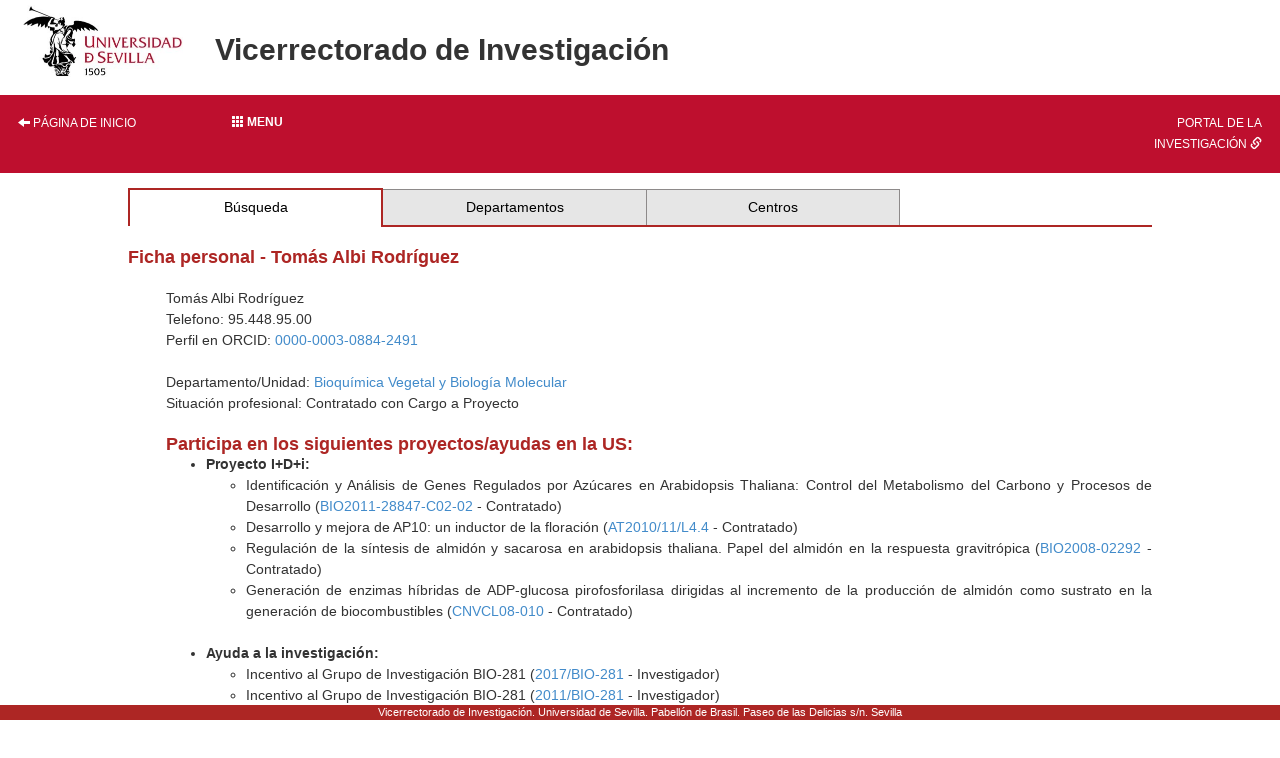

--- FILE ---
content_type: text/html; charset=ISO-8859-1
request_url: https://investigacion.us.es/sisius/sis_showpub.php?idpers=7796
body_size: 12524
content:
<!DOCTYPE html PUBLIC "-//W3C//DTD XHTML 1.0 Transitional//EN" "http://www.w3.org/TR/xhtml1/DTD/xhtml1-transitional.dtd">
<html xmlns="http://www.w3.org/1999/xhtml" xml:lang="es" lang="es">
  <head>
    <meta http-equiv="Content-Type" content="text/html; charset=iso-8859-1" />
    <link media="screen" type="text/css" rel="stylesheet" href="/include/sisius/0.1/css/sevius4/recursos/open-iconic.css" />
    <link media="screen" type="text/css" rel="stylesheet" href="/include/sisius/0.1/css/sevius4/recursos/fonts-typo.css" />
    <link media="screen" type="text/css" rel="stylesheet" href="/include/sisius/0.1/css/sevius4/recursos/original_mod.css" />
    <link media="screen" type="text/css" rel="stylesheet" href="/include/sisius/0.1/css/sevius4/recursos/style.css" />
    <style>
                        #mainmenu ul li a:hover{ color:#FFFFFF; text-decoration:none;}
                        .logosCont h2::before{
                            content:"";
                        }
                        .container {
                                width: 100%!important;
                                padding: 0%!important;
                        }
                        .inv-page-custom {
                            width: 80%;
                        }

                        @media only screen and (max-width: 720px) {
                            .inv-page-custom {
                                width: 100%;
                                padding-left: 1em;
                                padding-right: 1em;
                            }
                            .container {
                                width: 100%!important;
                            }
                            .logosCont{
                                text-align: center;
                            }
                        }

                        @media only screen and (max-width: 960px) {
                            .inv-page-custom {
                                width: 100%;
                                padding-left: 1em;
                                padding-right: 1em;
                            }
                            .container {
                                width: 100%!important;
                            }
                            .logosCont{
                                text-align: center;
                            }
                        }

                        @media only screen and (max-width: 1200px) {
                            .inv-page-custom {
                                width: 95%;
                                padding-left: 1em;
                                padding-right: 1em;
                            }
                        }
                </style>
    <meta name="viewport" content="width=device-width, initial-scale=1" />
    <meta http-equiv="content-language" content="es" />
    <meta name="title" content="Página de Tomás Albi Rodríguez en SISIUS" />
    <meta name="description" content="Ficha personal de Tomás Albi Rodríguez en el sistema SISIUS (Sistema de Información sobre Investigación - Universidad de Sevilla). Contiene información acerca del grupo de investigación, proyectos y publicaciones del investigador." />
    <meta name="keywords" content="Albi Rodríguez,Tomás" />
    <meta property="fb:app_id" content="354874437915879" />
    <meta property="og:locale:alternate" content="es_ES" />
    <meta property="og:type" content="sisiusog:curriculum" />
    <meta property="og:url" content="http://investigacion.us.es/sisius/sis_showpub.php?idpers=7796" />
    <meta property="og:image" content="http://investigacion.us.es/sisius/sisimg/marca_sisius1.jpg" />
    <meta property="og:title" content="Página de Tomás Albi Rodríguez en SISIUS" />
    <meta property="og:description" content="Ficha personal de Tomás Albi Rodríguez en el sistema SISIUS (Sistema de Información sobre Investigación - Universidad de Sevilla). Contiene información acerca del grupo de investigación, proyectos y publicaciones del investigador." />
    <meta name="google-site-verification" content="jpjj8XGs99PdGuZ-1CX_9i3tAVcI2K-fUKbDPoVqXjw" />
    <title>SISIUS: Ficha personal: Tomás Albi Rodríguez</title>
    <link href="/bootstrap/css/bootstrap.min.css" rel="stylesheet" type="text/css" />
    <script type="text/javascript" src="/contenido/js/jquery/jquery-1.11.1.min.js"></script>
    <script type="text/javascript" src="/bootstrap/js/bootstrap.min.js"></script>
    <script type="text/javascript" src="/contenido/js/textSize.js"></script>
    <script type="text/javascript" src="/contenido/js/slideshow.js"></script>
    <link href="/estilo_principal.css" rel="stylesheet" type="text/css" />
    <link href="/imprimir.css" rel="stylesheet" type="text/css" media="print" />
  </head>
  <body>
    <div class="container">
      <div class="content" style="min-height: 1500px">
        <div id="pagina_entera">
          <table>
            <tr>
              <header>
                <div id="cabecera">
                  <div class="logosCont">
                    <h1 class="enlacabecera" style="margin-bottom: 15px;">
                      <img src="/include/sisius/0.1/css/sevius4/images/logo-us.jpg" alt="Universidad de Sevilla" />
                    </h1>
                    <h2 class="enlacabecera titlePrint">Vicerrectorado de Investigación</h2>
                  </div>
                  <div id="mainmenu" class="noprint" style="margin-top: 15px; margin-bottom: 15px;">
                    <ul class="row" style="margin: 0; padding: 0;">
                      <li class="col-sm-2 hidden-xs text-left">
                        <a style="width: 100%;" title="Página de inicio" href="/"><i class="glyphicon glyphicon-arrow-left"></i> Página de inicio</a>
                      </li>
                      <li class="col-sm-8">
                        <div class="dropdown" style="height: 100%;">
                          <a class="btn btn-block dropdown-toggle" style="text-align: left;" type="button" id="dropdownMenu1" data-toggle="dropdown" aria-haspopup="true" aria-expanded="true">
                            <b><span class="glyphicon glyphicon glyphicon-th"></span>  Menu</b>
                          </a>
                          <style>
   .dropdown-menu{
      background-color: #9d2235;
      padding-left: 0!important;
      width: 100%!important;
   }
   .dropdown-menu li a{
      width: 100%;
      padding: 1em!important;
      color: #fff!important;
   }
   .dropdown-menu hr{
      margin: 2em!important;
   }
   
   </style>
                          <ul class="dropdown-menu" aria-labelledby="dropdownMenu1">
                            <li class="row">
                              <a href="/inicio"><i class="glyphicon glyphicon-home"></i> Inicio</a>
                            </li>
                            <hr />
                            <li class="row">
                              <a class="col-12" name="sisius_sisius.php" title="SISIUS - Investigación en la US" href="/sisius/sisius.php" id="sisius_sisius.php">SISIUS - Investigación en la US</a>
                            </li>
                            <li class="row">
                              <a class="col-12" name="investigacion_acceso-sisius" title="Acceso a SISIUS" href="/investigacion/acceso-sisius" id="investigacion_acceso-sisius">Acceso a SISIUS</a>
                            </li>
                            <li class="row">
                              <a class="col-12" name="sisiusapp_invest" title="Portal de la Investigación. Se abre en una ventana nueva." href="/sisiusapp/invest" target="_blank" id="sisiusapp_invest">Portal de la Investigación <i class="glyphicon glyphicon-link"></i></a>
                            </li>
                            <li class="row">
                              <a class="col-12" name="sisiusapp_open" title="Tablón de Investigación. Se abre en una ventana nueva." href="/sisiusapp/open" target="_blank" id="sisiusapp_open">Tablón de Investigación <i class="glyphicon glyphicon-link"></i></a>
                            </li>
                          </ul>
                        </div>
                      </li>
                      <li class="col-sm-2 hidden-xs text-right">
                        <a style="width: 100%;" href="/sisiusapp">Portal de la investigación <i class="glyphicon glyphicon-link"></i></a>
                      </li>
                    </ul>
                  </div>
                </div>
              </header>
            </tr>
          </table>
          <div id="all_page" class="center-block inv-page-custom">
            <div class="row">
              <div class="col-sm-12"><div class="hmenu"><table><tr><td class="selected"><a href="/sisius/sisius.php">Búsqueda</a></td><td><a href="/sisius/sis_dep.php">Departamentos</a></td><td><a href="/sisius/sis_fac.php">Centros</a></td><td class="ultimo_td"></td></tr></table></div><span class="no_imprimir"></span><gcse:searchresults-only linktarget="_parent"></gcse:searchresults-only><h3>Ficha personal - Tomás Albi Rodríguez</h3>
<br /><div align="left" style="margin-left:1cm"  ><p>Tomás Albi Rodríguez<br />Telefono: 95.448.95.00<br />Perfil en ORCID: <a href="https://orcid.org/0000-0003-0884-2491">0000-0003-0884-2491</a><br /><br />Departamento/Unidad: <a href="/sisius/sis_dep.php?id_dpto=8">Bioquímica Vegetal y Biología Molecular</a><br />
Situación profesional: Contratado con Cargo a Proyecto<br />
</p>
<h3>Participa en los siguientes proyectos/ayudas en la US:</h3>
<ul>
 	<li><strong>Proyecto I+D+i:</strong> 
 		<ul>
 			<li>Identificación y Análisis de Genes Regulados por Azúcares en Arabidopsis Thaliana: Control del Metabolismo del Carbono y Procesos de Desarrollo (<a href='sis_proyecto.php?idproy=20262'>BIO2011-28847-C02-02</a> - Contratado)</li>
			<li>Desarrollo y mejora de AP10: un inductor de la floración (<a href='sis_proyecto.php?idproy=19632'>AT2010/11/L4.4</a> - Contratado)</li>
			<li>Regulación de la síntesis de almidón y sacarosa en arabidopsis thaliana. Papel del almidón en la respuesta gravitrópica (<a href='sis_proyecto.php?idproy=14201'>BIO2008-02292</a> - Contratado)</li>
			<li>Generación de enzimas híbridas de ADP-glucosa pirofosforilasa dirigidas al incremento de la producción de almidón como sustrato en la generación de biocombustibles (<a href='sis_proyecto.php?idproy=15133'>CNVCL08-010</a> - Contratado)</li>
 		</ul><br /> 
 	</li>
	<li><strong>Ayuda a la investigación:</strong> 
 		<ul>
 			<li>Incentivo al Grupo de Investigación BIO-281 (<a href='sis_proyecto.php?idproy=29885'>2017/BIO-281</a> - Investigador)</li>
			<li>Incentivo al Grupo de Investigación BIO-281 (<a href='sis_proyecto.php?idproy=23886'>2011/BIO-281</a> - Investigador)</li>
			<li>Incentivo al Grupo de Investigación BIO-281 (<a href='sis_proyecto.php?idproy=22827'>2010/BIO-281</a> - Contratado)</li>
			<li>Ayuda a la Consolidación del Grupo de Investigación BIO-281 (<a href='sis_proyecto.php?idproy=17177'>2009/BIO-281</a> - Contratado)</li>
			<li>Estudio del metabolismo y la nutrición de plantas de arroz en condiciones de estrés salino en las marismas del Bajo Guadalquivir (<a href='sis_proyecto.php?idproy=2569'>ACC-430-CVI-2001</a> - Contratado)</li>
 		</ul><br /> 
 	</li>
 </ul>
<p>Cobertura de la base de datos de proyectos, <a href="/investigacion/sisius/que-es-sisius">véase aqui</a></p><br/>
<h3>Datos de SICA no disponibles:</h3><br/><p>Si usted tiene perfil en <a href="https://sica2.cica.es" target="_blank">SICA</a>, por la Ley de Protección de Datos debe autorizar de manera expresa la exportación de sus datos a la Universidad de Sevilla, para ello puede seguir los pasos que le indica esta <a href="https://www.investigacion.us.es/como-autorizar-la-exportacion-de-datos-desde-sica-la-universidad-de-sevilla">página</a>, y una vez autorizado sus datos se mostrarán en unos días</p><br/>
</div></div>
            </div>
            <div id="pie" style="                                         position: fixed;                                         bottom: 0;                                         left: 0;                                         width: 100%;                                         height: 1.5rem;                                         ">
              <address>
                                            Vicerrectorado de Investigación. Universidad de Sevilla.
                                            Pabellón de Brasil. Paseo de las Delicias s/n. Sevilla
                                        </address>
            </div>
          </div>
        </div>
      </div>
    </div>
  </body>
</html>
